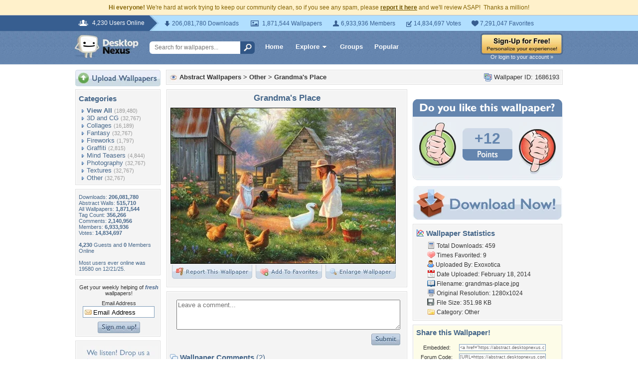

--- FILE ---
content_type: text/html; charset=utf-8
request_url: https://www.google.com/recaptcha/api2/aframe
body_size: 250
content:
<!DOCTYPE HTML><html><head><meta http-equiv="content-type" content="text/html; charset=UTF-8"></head><body><script nonce="LQZti02PEzISHQIA9eU3Iw">/** Anti-fraud and anti-abuse applications only. See google.com/recaptcha */ try{var clients={'sodar':'https://pagead2.googlesyndication.com/pagead/sodar?'};window.addEventListener("message",function(a){try{if(a.source===window.parent){var b=JSON.parse(a.data);var c=clients[b['id']];if(c){var d=document.createElement('img');d.src=c+b['params']+'&rc='+(localStorage.getItem("rc::a")?sessionStorage.getItem("rc::b"):"");window.document.body.appendChild(d);sessionStorage.setItem("rc::e",parseInt(sessionStorage.getItem("rc::e")||0)+1);localStorage.setItem("rc::h",'1769027715365');}}}catch(b){}});window.parent.postMessage("_grecaptcha_ready", "*");}catch(b){}</script></body></html>